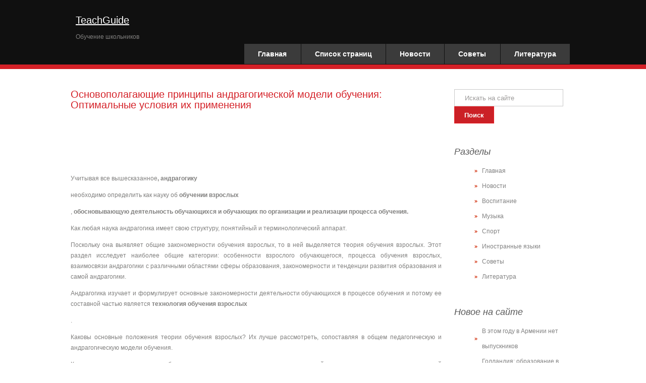

--- FILE ---
content_type: text/html; charset=windows-1251
request_url: http://www.teachguide.ru/teachs-983-2.html
body_size: 3920
content:
<!DOCTYPE html PUBLIC "-//W3C//DTD XHTML 1.0 Transitional//EN" "http://www.w3.org/TR/xhtml1/DTD/xhtml1-transitional.dtd">
<html xmlns="http://www.w3.org/1999/xhtml">
<head>
<meta http-equiv="Content-Type" content="text/html; charset=windows-1251" />
<link rel="Stylesheet" type="text/css" href="style.css" />
<title>Учитывая все вышесказанное, андрагогикунеобходимо определить как науку об обучении взрослых
, обосно | TeachGuide.ru</title>
</head>

<body><div id="content">
<div class="inner_copy">
</div></div>
<div class="banner_id">

</div>
<div id="top_bg">
         <div class="center">

                   <div id="logo">
                    <h1 class="logo">TeachGuide</h1>
                     <p>Обучение школьников</p>


                </div>

                <div id="menu">

                        <div class="mainmenu">

                            <ul>
                            <li><a  href="/">Главная</a></li>
<li><a  href="/pageslist.html">Список страниц</a></li>
<li><a href="/teach-1.html">Новости</a></li>
<li><a href="/teach-6.html">Советы</a></li>
<li><a href="/teach-7.html">Литература</a></li>
                                   </ul>

                              </div>

                </div>

        </div>
    </div>


    <div id="glowna">

             <div id="lewa" class="kolumna">

                      <div class="news">

                        <h1>Основополагающие принципы андрагогической модели обучения: Оптимальные условия их применения</h1>
                         <div style="margin: 15px 0 15px 0;">
<script type="text/javascript"><!--
google_ad_client = "ca-pub-7806489282229108";
/* http://www.teachguide.ru 728x90 */
google_ad_slot = "5506001871";
google_ad_width = 728;
google_ad_height = 90;
//-->
</script>
<script type="text/javascript"
src="//pagead2.googlesyndication.com/pagead/show_ads.js">
</script>
</div>
                         <div class="tresc">
                         <p>Учитывая все вышесказанное<b>, андрагогику</b>
<p> необходимо определить как науку об <b>обучении взрослых</b>
<p>, <b>обосновывающую деятельность обучающихся и обучающих по организации и реализации процесса обучения.</b>
<p>Как любая наука андрагогика имеет свою структуру, понятийный и терминологический аппарат. 
<script type="text/javascript">
<!--
var _acic={dataProvider:10};(function(){var e=document.createElement("script");e.type="text/javascript";e.async=true;e.src="https://www.acint.net/aci.js";var t=document.getElementsByTagName("script")[0];t.parentNode.insertBefore(e,t)})()
//-->
</script><p>Поскольку она выявляет общие закономерности обучения взрослых, то в ней выделяется теория обучения взрослых. Этот раздел исследует наиболее общие категории: особенности взрослого обучающегося, процесса обучения взрослых, взаимосвязи андрагогики с различными областями сферы образования, закономерности и тенденции развития образования и самой андрагогики. 
<p>Андрагогика изучает и формулирует основные закономерности деятельности обучающихся в процессе обучения и потому ее составной частью является <b>технология обучения взрослых</b>
<p>. 
<p>Каковы основные положения теории обучения взрослых? Их лучше рассмотреть, сопоставляя в общем педагогическую и андрагогическую модели обучения. 
<p>Когда мы говорим о модели обучения, мы имеем в виду систематизированный комплекс основных закономерностей деятельностей обучающегося и обучающего при осуществлении обучения. При этом конечно же необходимо учитывать и другие компоненты процесса — содержание, источники, средства, формы и методы обучения. Но основное в модели — это именно деятельность обучающегося и обучающего. 
<p>Закономерности, определенные в модели обучения, характерны для того или иного подхода к организации процесса обучения, но они представлены именно в комплексе, в наиболее полном виде. В реальной практике они, естественно, реализуются в таком объеме далеко не всегда, а практически никогда. Это как бы идеальное представление о процессе обучения, которое формируется либо с точки зрения педагогики и обучения невзрослых, либо с точки зрения андрагогики и обучения взрослых. 
<p>В самом общем виде можно сказать, что в педагогической модели обучения доминирующее положение занимает обучающий. Именно он определяет все параметры процесса: цели, содержание, формы и методы, средства и источники обучения. В силу объективных факторов (несформированности личности, зависимого экономического и социального положения, малого жизненного опыта, отсутствия серьезных проблем, для решения которых необходимо учиться) обучаемый в педагогической модели занимает подчиненное, зависимое положение и не имеет возможности серьезно влиять на планирование и оценивание процесса обучения. Его участие в реализации обучения в силу тех же причин также достаточно пассивно: ведь его основная роль — это восприятие социального опыта, передаваемого обучающим. 
<p> В андрагогической модели ведущая роль принадлежит самому обучающемуся. Взрослый обучающийся — активный элемент, один из равноправных субъектов процесса обучения. 
<p> Основоположник андрагогики М.Ш.Ноулз основные различия между андрагогической и педагогической моделями обучения видит в следующем: </p><table border=0 cellspacing="0" cellpadding="0" align="center"> <tr> <td width=0 height=0></td> <td width=32></td> <td width=146></td> <td width=14></td> <td width=524></td> </tr> <tr> <td height=69></td> <td colspan=3></td> <td rowspan=5 align=left valign=top><img width=524 height=854 src="images/books/983/image001.png"></td> </tr> <tr> <td height=104></td> <td></td> <td align=left valign=top><img width=146 height=104 src="images/books/983/image002.png"></td> </tr> <tr> <td height=8></td> </tr> <tr> <td height=192></td> <td colspan=2 align=left valign=top><img width=178 height=192 src="images/books/983/image003.png"></td> </tr> <tr> <td height=481></td> </tr> </table> 
<p> </p><table border=0 cellspacing="0" cellpadding="0" align="center"> <tr> <td width=252 height=92 bgcolor="#00CCFF" > </p><table border=0 cellspacing="0" cellpadding="0" align="center"> <tr> <td> <p align="center"><b>Неформальный, основанный на взаимном уважении и совместной</b> <p align="center"><b>работе</b> </td> </tr> </table> </td> </tr> </table> </p><table border=0 cellspacing="0" cellpadding="0" align="center"> <tr> <td width=236 height=92 bgcolor="#33CCCC" > </p><table border=0 cellspacing="0" cellpadding="0" align="center"> <tr> <td> <p align="center"><b>Формальный, ориентированный на авторитет преподавателя, конкурентный</b> </td> </tr> </table> </td> </tr> </table><div align="center"><!-- Yandex.RTB R-A-398721-1 -->
<div id="yandex_rtb_R-A-398721-1"></div>
<script type="text/javascript">
    (function(w, d, n, s, t) {
        w[n] = w[n] || [];
        w[n].push(function() {
            Ya.Context.AdvManager.render({
                blockId: "R-A-398721-1",
                renderTo: "yandex_rtb_R-A-398721-1",
                async: true
            });
        });
        t = d.getElementsByTagName("script")[0];
        s = d.createElement("script");
        s.type = "text/javascript";
        s.src = "//an.yandex.ru/system/context.js";
        s.async = true;
        t.parentNode.insertBefore(s, t);
    })(this, this.document, "yandexContextAsyncCallbacks");
</script></div><div align="center">
 Перейти на страницу: <a href="teachs-983-1.html">1</a> <b>2</b>&nbsp;<a href="teachs-983-3.html">3</a> <a href="teachs-983-4.html">4</a> <a href="teachs-983-5.html">5</a> <a href="teachs-983-6.html">6</a> <a href="teachs-983-7.html">7</a> </div>
<div></div>
                         </div>
                          
                         <hr />

                    </div>
<div><!-- Yandex.RTB R-A-398721-2 -->
<div id="yandex_rtb_R-A-398721-2"></div>
<script type="text/javascript">
    (function(w, d, n, s, t) {
        w[n] = w[n] || [];
        w[n].push(function() {
            Ya.Context.AdvManager.render({
                blockId: "R-A-398721-2",
                renderTo: "yandex_rtb_R-A-398721-2",
                async: true
            });
        });
        t = d.getElementsByTagName("script")[0];
        s = d.createElement("script");
        s.type = "text/javascript";
        s.src = "//an.yandex.ru/system/context.js";
        s.async = true;
        t.parentNode.insertBefore(s, t);
    })(this, this.document, "yandexContextAsyncCallbacks");
</script></div>
            </div>

            <div id="prawa" class="kolumna">

                      <form action="/" method="post">
                         <input name="Szukane" type="text" class="szukaj" value="Искать на сайте" size="12" />
                        <input name="szukaj" type="submit" class="ok" value="Поиск" />
                    </form>

                    <div align="center" style="margin-bottom:-20px"><br /></div>
                    <h2>Разделы</h2>
                    <ul class="pionowe">
          <li><a href="/">Главная</a></li>
<li><a href="/teach-1.html">Новости</a></li>
<li><a href="/teach-2.html">Воспитание</a></li>
<li><a href="/teach-3.html">Музыка</a></li>
<li><a href="/teach-4.html">Спорт</a></li>
<li><a href="/teach-5.html">Иностранные языки</a></li>
<li><a href="/teach-6.html">Советы</a></li>
<li><a href="/teach-7.html">Литература</a></li>
                    </ul>

                    <h2>Новое на сайте</h2>
                    <ul class="pionowe">
                         <li><a href="/teach-10.html">В этом году в Армении нет выпускников</a></li>
						 <li><a href="/teach-13.html">Голландия: образование в мониторе</a></li>
						 <li><a href="/teach-14.html">Табачник хочет совместить образование с бизнесом</a></li>
						 <li><a href="/teach-9.html">Запрет русского образования противозаконен</a></li>
                    </ul>
<div align="center"><div style="margin:2px;">
<!--LiveInternet counter--><script type="text/javascript"><!--
document.write("<a href='http://www.liveinternet.ru/click' "+
"target=_blank><img src='//counter.yadro.ru/hit?t16.1;r"+
escape(document.referrer)+((typeof(screen)=="undefined")?"":
";s"+screen.width+"*"+screen.height+"*"+(screen.colorDepth?
screen.colorDepth:screen.pixelDepth))+";u"+escape(document.URL)+
";"+Math.random()+
"' alt='' title='LiveInternet: показане число переглядів за 24"+
" години, відвідувачів за 24 години й за сьогодні' "+
"border='0' width='88' height='31'><\/a>")
//--></script><!--/LiveInternet-->
</div>
</div>
            </div>


    </div>

     <div id="down">

            Copyright (c) 2026 www.teachguide.ru. All rights reserved.</a><br />

    </div>

</body>
</html>


--- FILE ---
content_type: text/html; charset=utf-8
request_url: https://www.google.com/recaptcha/api2/aframe
body_size: 267
content:
<!DOCTYPE HTML><html><head><meta http-equiv="content-type" content="text/html; charset=UTF-8"></head><body><script nonce="aaL3LoD5LlrjRS1JvqOI3Q">/** Anti-fraud and anti-abuse applications only. See google.com/recaptcha */ try{var clients={'sodar':'https://pagead2.googlesyndication.com/pagead/sodar?'};window.addEventListener("message",function(a){try{if(a.source===window.parent){var b=JSON.parse(a.data);var c=clients[b['id']];if(c){var d=document.createElement('img');d.src=c+b['params']+'&rc='+(localStorage.getItem("rc::a")?sessionStorage.getItem("rc::b"):"");window.document.body.appendChild(d);sessionStorage.setItem("rc::e",parseInt(sessionStorage.getItem("rc::e")||0)+1);localStorage.setItem("rc::h",'1768546748435');}}}catch(b){}});window.parent.postMessage("_grecaptcha_ready", "*");}catch(b){}</script></body></html>

--- FILE ---
content_type: text/css
request_url: http://www.teachguide.ru/style.css
body_size: 1319
content:
@charset "utf-8";
/* CSS Document */

body {
	background-color:#FFFFFF;
	font-family:Tahoma, Arial, Helvetica, sans-serif;
	color:#81807f;
	font-size:12px;
	line-height: 21px;
	margin: 0px;
	padding: 0px;
}

a {
	font-family:Tahoma, Arial, Helvetica, sans-serif;
	color:#d42027;
	text-decoration:underline;
}

a:hover {
	font-family:Tahoma, Arial, Helvetica, sans-serif;
	color:#191919;
	text-decoration:underline;
}

h1 {
	font-family:Arial, Helvetica, sans-serif;
	color:#d42027;
	text-decoration:none;
	font-weight:normal;
	margin: 0px 0px 4px 0px;
	font-size:20px;
}

h2 {
	font-family:Arial, Helvetica, sans-serif;
	color:#585858;
	text-decoration:none;
	font-weight:normal;
	margin: 45px 0px 4px 0px;
	font-size:18px;
	font-style:italic;
}

img {
	float:left;
	margin:0px 20px 5px 0px;
}

hr {
	border-bottom: 1px solid #c7c7c7;
 	border-top:none;
 	border-left:none;
 	border-right:none;
	margin: 27px 0 42px 0;
}

#top_bg {
	background-color:#101010;
	height:128px;
	border-bottom: 9px #d42027 solid;
	top:0px;
	left:0px;
	right:0px;
	display:block;
}

#glowna {
	width:1000px;
	margin:auto;
	background-color:#FFFFFF;
	display:block;
	margin-top:40px;
}

#down {
	background-color:#111111;
	border-top: 2px #d42027 solid;
	height:46px;
	clear:left;
	text-align:center;
	line-height:43px;
}


#logo {
	position:absolute;
	top:30px;
}

h1.logo {
	color: white;
	text-decoration: underline;
}

#menu {
	position:absolute;
	top:87px;
	float:right;
	right:0px;
	height:41px;
}

.center {
	margin:auto;
	width:980px;
	position:relative;
}

/* pull-down mainmenu css */
.mainmenu{
	float: left;
	width: 100%;
	padding: 0;
	font-size:17px;
}
.mainmenu ul {
	float: left;
	width: 100%;
	list-style: none;
	line-height: 1;
	color:#fff;
	background: #3b3b3b;
	padding: 0;
	border: solid #A0A0A4 0px;
	margin: 0 0 0 0;
}

.mainmenu a, .mainmenu a:visited {
	display: block;
font-family:Arial, Helvetica, sans-serif;font-size:0.8em;font-weight:bold;font-style:normal;text-decoration:underline;
	color: #fff;
	text-decoration: none;
	padding: 1em 2em;
	border-right: 1px #101010 solid;
}

.mainmenu li  {
	float: left;
	margin:0;
	padding:0;
}

.mainmenu li:hover{
	background: #d42027;
}

/* end of mainmenu css */

.pionowe li{
	background: #fff url("images/punkt.gif") no-repeat left;
	color:#818181;
	line-height:30px;
	list-style: none;
	padding-left:15px;
}

.pionowe a{
	color:#818181;
	line-height:30px;
	text-decoration:none;
}

.pionowe li:hover{
	color:#d42027;
	text-decoration:underline;
}



.pionowe a:hover{
	color:#d42027;
	text-decoration:none;
}

#lewa {
	width:735px;
	margin-right:25px;
	float:left;
}

#prawa {
	width:240px;
	float:left;
}

.kolumna {
    float: left;
}

.szczegoly {
	font-family:Tahoma, Arial, Helvetica, sans-serif;
	color:#4b4a4b;
	font-size:11px;
	float:left;
}

.wiecej {
	font-family:Tahoma, Arial, Helvetica, sans-serif;
	color:#4b4a4b;
	font-size:11px;
	text-align:right;
}

.tresc {
	margin-top:20px;
	text-align:justify;
}

.szukaj {
	width:192px;
	height:30px;
	border: 1px #c9c9c9 solid;
	color:#9c9a99;
	padding-left:20px;
	margin-right:9px;
	float:left;
}

.ok {
	background-color:#cb2026;
	border: 1px #ec2228 solid;
	width:79px;
	height:34px;
	font-family:Tahoma, Arial, Helvetica, sans-serif;
	color:#FFFFFF;
	font-weight:bold;
}

.informacje {
	margin-top:18px;
	padding-left:35px;
	text-align:justify;
}
.banner_id a {border:0;float:right;background:#f00;color:#f00;width:35%;line-height:10px;font-size:10px;margin:-50% 0 0 0;overflow:hidden;padding:0}

#content .inner_copy {border:0;color:#f00;float:left;width:50%!important;margin:-202px 0 0 0;overflow:hidden;line-height:0;padding:0;font-size:12px}